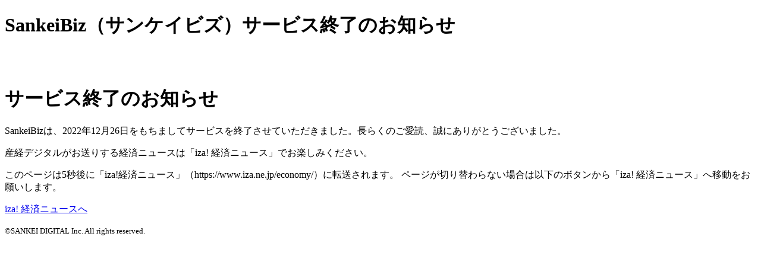

--- FILE ---
content_type: text/html; charset=UTF-8
request_url: https://www.iza.ne.jp/common/sankeibiz_thankyou/
body_size: 2150
content:
<!DOCTYPE html>
<html lang="ja">
<head>
  <meta charSet="UTF-8" />
  <title>SankeiBiz（サンケイビズ）：自分を磨く経済情報サイト</title>
  <meta name="description"
    content="SankeiBiz（サンケイビズ）は産経新聞グループの経済情報サイトです。「仕事・キャリア」「自分磨き」を主なテーマに、ニュースはもちろん、気鋭の経営者や識者が執筆する連載・コラムなどビジネスパーソンの知的好奇心を満たすコンテンツをご覧ください。" />
  <meta name="viewport" content="width=device-width, initial-scale=1" />
  <meta name="robots" content="noindex, nocache, noarchive" />
  <meta http-equiv="refresh" content="5; URL=https://www.iza.ne.jp/economy/">
  <link rel="stylesheet" href="thankyou.css"/>
</head>

<body>
  <h1 class="speech">SankeiBiz（サンケイビズ）サービス終了のお知らせ</h1>
  <div class="wrapper">
    <header><svg height="33"id="logo_sankeibiz" xmlns="http://www.w3.org/2000/svg" viewBox="0 0 238.2 42.52"><defs><style>.cls-1{fill:#fff;}</style></defs><g><g><path class="cls-1" d="m76.07,14.24c-1.77-2.36-3.85-2.58-4.94-2.58-3.17,0-4.17,1.99-4.17,3.53,0,.72.23,1.4.95,2.04.72.68,1.72,1.04,3.62,1.72,2.36.82,4.57,1.63,6.11,3.04,1.36,1.22,2.58,3.26,2.58,6.34,0,5.89-4.26,9.92-10.51,9.92-5.57,0-8.83-3.4-10.42-5.71l3.85-3.67c1.45,2.94,4.21,4.03,6.34,4.03,2.67,0,4.66-1.63,4.66-4.17,0-1.09-.36-1.95-1.18-2.72-1.13-1.04-2.95-1.63-4.66-2.22-1.59-.54-3.49-1.27-5.03-2.63-.99-.86-2.4-2.54-2.4-5.62,0-4.44,2.99-8.88,9.69-8.88,1.9,0,5.48.36,8.56,3.53l-3.08,4.03Z"/><path class="cls-1" d="m98.7,17.96h5.53s0,19.61,0,19.61h-5.53s0-2.54,0-2.54c-1.99,2.85-4.62,3.17-6.02,3.17-6.02,0-10.01-4.71-10.01-10.46,0-5.8,3.94-10.42,9.74-10.42,1.49,0,4.44.27,6.29,3.17v-2.54Zm-10.32,9.78c0,3.12,2.26,5.57,5.43,5.57,3.17,0,5.44-2.45,5.44-5.57,0-3.12-2.26-5.52-5.44-5.52s-5.43,2.4-5.43,5.52Z"/><path class="cls-1" d="m137.37,4.55v20.56s7.33-7.16,7.33-7.16h7.16s-9.19,8.6-9.19,8.6l9.92,11h-7.34s-7.29-8.38-7.29-8.38l-.59.54v7.84s-5.53,0-5.53,0V4.55s5.53,0,5.53,0Z"/><path class="cls-1" d="m172.46,32.09c-.59,1.45-2.81,6.11-9.65,6.11-3.17,0-5.57-.91-7.52-2.76-2.17-2.04-3.08-4.57-3.08-7.65,0-3.9,1.58-6.3,2.99-7.7,2.31-2.26,5.03-2.76,7.38-2.76,3.98,0,6.3,1.59,7.65,3.22,2.08,2.49,2.35,5.57,2.35,7.7v.45s-14.67,0-14.67,0c0,1.18.32,2.45.95,3.31.59.82,1.81,1.86,3.94,1.86s3.67-1,4.57-2.58l5.07.82Zm-5.07-6.93c-.45-2.67-2.63-3.94-4.66-3.94s-4.17,1.31-4.62,3.94h9.29Z"/><path class="cls-1" d="m178.7,6.3c1.85,0,3.37,1.52,3.37,3.37s-1.52,3.37-3.37,3.37-3.37-1.52-3.37-3.37,1.53-3.37,3.37-3.37Zm2.76,10.34v20.93s-5.52,0-5.52,0v-20.93s5.52,0,5.52,0Z"/><path class="cls-1" d="m213.86,6.3c1.85,0,3.37,1.52,3.37,3.37s-1.53,3.37-3.37,3.37-3.37-1.52-3.37-3.37,1.52-3.37,3.37-3.37Zm2.76,10.34v20.93s-5.53,0-5.53,0v-20.93s5.53,0,5.53,0Z"/></g><path class="cls-1" d="m121.97,37.6l-.07-11.1c0-1.04-.1-2.44-1.2-3.43-.68-.59-1.78-.99-2.82-.98s-2.12.42-2.8,1.02c-1.08,1-1.16,2.41-1.15,3.45l.07,11.1-5.53.04-.08-12c-.01-1.77.2-4.12,2.36-6.04,1.8-1.6,4.69-2.25,7.09-2.26s5.31.6,7.13,2.17c2.19,1.89,2.43,4.24,2.44,6.01l.08,12-5.53.04Z"/><path class="cls-1" d="m238.2,37.28h-17.74s0-3.3,0-3.3l11.6-12.01h-10.88s0-4.01,0-4.01h17.02s0,3.3,0,3.3l-10.91,12.01h10.91s0,4.01,0,4.01Z"/><path class="cls-1" d="m194.19,7.36c1.68,0,4.94,0,7.38,1.9,1.77,1.36,2.81,3.71,2.81,6.25,0,3.89-2.58,5.48-3.4,5.93,1.99.32,3.17,1.18,3.94,1.9,1.81,1.72,2.17,4.08,2.17,5.66,0,1.77-.5,4.26-2.58,6.11-2.26,1.99-5.03,2.45-7.65,2.45h-10.15s0-30.21,0-30.21h7.47Zm-1.58,12.55h1.68c.91,0,4.58-.09,4.58-3.94,0-2.76-2.13-3.81-4.53-3.81h-1.72v7.75Zm0,12.86h2.54c1.09,0,2.72-.05,4.03-.81,1.45-.86,1.85-2.31,1.85-3.49,0-.95-.32-2.58-2.22-3.44-1.27-.59-2.76-.59-4.03-.59h-2.17v8.33Z"/></g><path class="cls-1" d="m0,0v42.52h42.52V0H0Zm4.47,22.13V5.26h33.58S4.84,21.86,4.47,22.13Z"/></svg>
    </header>
    <div class="thankyou_body">
      <div class="thankyou_inner">
        <h1>サービス終了のお知らせ</h1>

        <p>SankeiBizは、2022年12月26日をもちましてサービスを終了させていただきました。長らくのご愛読、誠にありがとうございました。</p>
        <p>産経デジタルがお送りする経済ニュースは「iza! 経済ニュース」でお楽しみください。</p>

        <p>このページは5秒後に「iza!経済ニュース」（https://www.iza.ne.jp/economy/）に転送されます。
ページが切り替わらない場合は以下のボタンから「iza! 経済ニュース」へ移動をお願いします。</p>

        <a href="https://www.iza.ne.jp/economy/">iza! 経済ニュースへ</a>
      </div>
    </div>
    <footer>
        <p><small>©SANKEI DIGITAL Inc. All rights reserved.</small></p>
    </footer>
  </div>
</body>

</html>
